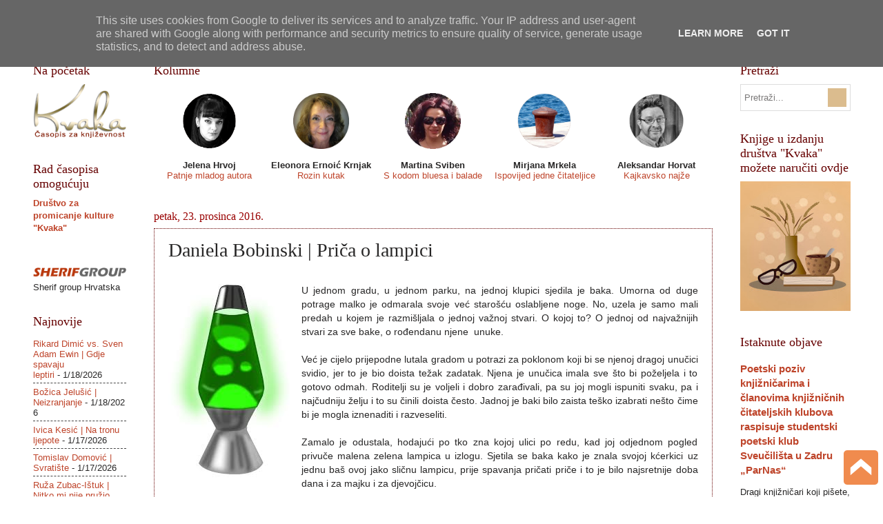

--- FILE ---
content_type: text/html; charset=UTF-8
request_url: http://www.casopiskvaka.com.hr/b/stats?m=0&style=BLACK_TRANSPARENT&timeRange=ALL_TIME&token=APq4FmDB-exHQj2y_RCe8b9FBfirnhBbJQiVp29l25Gw6H9sjNc8CaN-CCFs-qmtjwAAeNIAKAGbkr_Z2GWZc2O_XFYkz8tqlw
body_size: 268
content:
{"total":3508702,"sparklineOptions":{"backgroundColor":{"fillOpacity":0.1,"fill":"#000000"},"series":[{"areaOpacity":0.3,"color":"#202020"}]},"sparklineData":[[0,56],[1,73],[2,58],[3,57],[4,40],[5,37],[6,73],[7,50],[8,55],[9,76],[10,45],[11,57],[12,42],[13,69],[14,75],[15,76],[16,60],[17,93],[18,71],[19,99],[20,83],[21,77],[22,86],[23,68],[24,77],[25,88],[26,74],[27,55],[28,62],[29,26]],"nextTickMs":124137}

--- FILE ---
content_type: text/javascript; charset=UTF-8
request_url: http://www.casopiskvaka.com.hr/2016/12/daniela-bobinski-prica-o-lampici.html?m=0&action=getFeed&widgetId=Feed2&widgetType=Feed&responseType=js&xssi_token=AOuZoY7Gus5fdoQMYV2Nd-MlJaqXeye-aQ%3A1768817972769
body_size: 562
content:
try {
_WidgetManager._HandleControllerResult('Feed2', 'getFeed',{'status': 'ok', 'feed': {'entries': [{'title': 'Rikard Dimi\u0107 vs. Sven Adam Ewin | Gdje spavaju leptiri', 'link': 'http://www.casopiskvaka.com.hr/2026/01/rikard-dimic-vs-sven-adam-ewin-gdje.html', 'publishedDate': '2026-01-18T01:54:00.000-08:00', 'author': 'Unknown'}, {'title': 'Bo\u017eica Jelu\u0161i\u0107 | Neizranjanje', 'link': 'http://www.casopiskvaka.com.hr/2026/01/bozica-jelusic-neizranjanje.html', 'publishedDate': '2026-01-18T01:21:00.000-08:00', 'author': 'Unknown'}, {'title': 'Ivica Kesi\u0107 | Na tronu ljepote', 'link': 'http://www.casopiskvaka.com.hr/2026/01/ivica-kwsic-na-tronu-ljepote.html', 'publishedDate': '2026-01-17T00:52:00.000-08:00', 'author': 'Unknown'}, {'title': 'Tomislav Domovi\u0107 | Svrati\u0161te', 'link': 'http://www.casopiskvaka.com.hr/2026/01/tomislav-domovic-svratiste.html', 'publishedDate': '2026-01-17T00:02:00.000-08:00', 'author': 'Unknown'}, {'title': 'Ru\u017ea Zubac-I\u0161tuk | Nitko mi nije pru\u017eio ruku', 'link': 'http://www.casopiskvaka.com.hr/2026/01/ruza-zubac-istuk-nitko-mi-nije-pruzio.html', 'publishedDate': '2026-01-16T21:20:00.000-08:00', 'author': 'Unknown'}], 'title': '\x22Kvaka\x22'}});
} catch (e) {
  if (typeof log != 'undefined') {
    log('HandleControllerResult failed: ' + e);
  }
}
